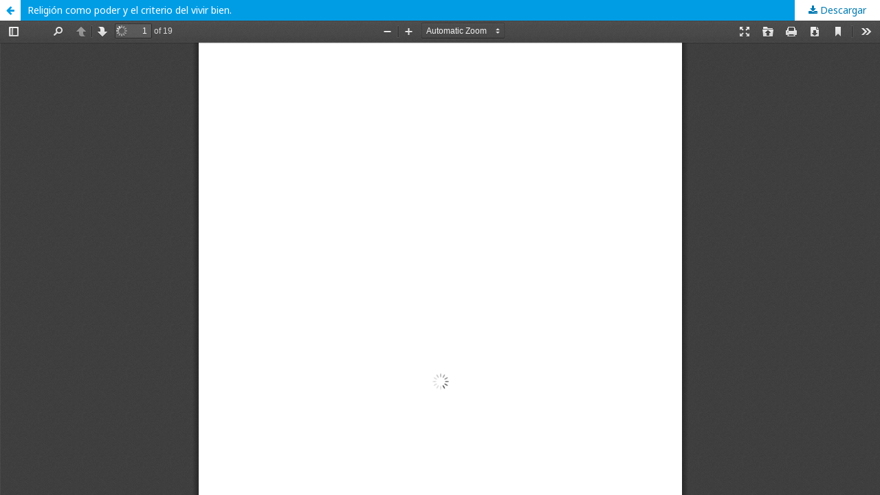

--- FILE ---
content_type: text/html; charset=utf-8
request_url: https://revistas.ubl.ac.cr/index.php/vyp/article/view/332/811
body_size: 796
content:
<!DOCTYPE html>
<html lang="es-ES" xml:lang="es-ES">
<head>
	<meta http-equiv="Content-Type" content="text/html; charset=utf-8" />
	<meta name="viewport" content="width=device-width, initial-scale=1.0">
	<title>Vista de Religión como poder y el criterio del vivir bien.</title>

	
<meta name="generator" content="Open Journal Systems 3.1.2.4">
<link rel="icon" href="https://revistas.ubl.ac.cr/public/journals/3/favicon_es_ES.png">
<link rel="alternate" type="application/atom+xml" href="https://revistas.ubl.ac.cr/index.php/vyp/gateway/plugin/WebFeedGatewayPlugin/atom">
<link rel="alternate" type="application/rdf+xml" href="https://revistas.ubl.ac.cr/index.php/vyp/gateway/plugin/WebFeedGatewayPlugin/rss">
<link rel="alternate" type="application/rss+xml" href="https://revistas.ubl.ac.cr/index.php/vyp/gateway/plugin/WebFeedGatewayPlugin/rss2">
	<link rel="stylesheet" href="https://revistas.ubl.ac.cr/index.php/vyp/$$$call$$$/page/page/css?name=stylesheet" type="text/css" /><link rel="stylesheet" href="//fonts.googleapis.com/css?family=Noto+Sans:400,400italic,700,700italic" type="text/css" /><link rel="stylesheet" href="https://cdnjs.cloudflare.com/ajax/libs/font-awesome/4.7.0/css/font-awesome.css?v=3.1.2.4" type="text/css" /><link rel="stylesheet" href="https://revistas.ubl.ac.cr/plugins/generic/orcidProfile/css/orcidProfile.css?v=3.1.2.4" type="text/css" />
	<script src="//ajax.googleapis.com/ajax/libs/jquery/3.3.1/jquery.min.js?v=3.1.2.4" type="text/javascript"></script><script src="//ajax.googleapis.com/ajax/libs/jqueryui/1.12.0/jquery-ui.min.js?v=3.1.2.4" type="text/javascript"></script><script src="https://revistas.ubl.ac.cr/lib/pkp/js/lib/jquery/plugins/jquery.tag-it.js?v=3.1.2.4" type="text/javascript"></script><script src="https://revistas.ubl.ac.cr/plugins/themes/default/js/lib/popper/popper.js?v=3.1.2.4" type="text/javascript"></script><script src="https://revistas.ubl.ac.cr/plugins/themes/default/js/lib/bootstrap/util.js?v=3.1.2.4" type="text/javascript"></script><script src="https://revistas.ubl.ac.cr/plugins/themes/default/js/lib/bootstrap/dropdown.js?v=3.1.2.4" type="text/javascript"></script><script src="https://revistas.ubl.ac.cr/plugins/themes/default/js/main.js?v=3.1.2.4" type="text/javascript"></script>
</head>
<body class="pkp_page_article pkp_op_view">

		<header class="header_view">

		<a href="https://revistas.ubl.ac.cr/index.php/vyp/article/view/332" class="return">
			<span class="pkp_screen_reader">
									Volver a los detalles del artículo
							</span>
		</a>

		<a href="https://revistas.ubl.ac.cr/index.php/vyp/article/view/332" class="title">
			Religión como poder y el criterio del vivir bien.
		</a>

		<a href="https://revistas.ubl.ac.cr/index.php/vyp/article/download/332/811/" class="download" download>
			<span class="label">
				Descargar
			</span>
			<span class="pkp_screen_reader">
				Descargar PDF
			</span>
		</a>

	</header>

	<div id="pdfCanvasContainer" class="galley_view">
		<iframe src="https://revistas.ubl.ac.cr/plugins/generic/pdfJsViewer/pdf.js/web/viewer.html?file=https%3A%2F%2Frevistas.ubl.ac.cr%2Findex.php%2Fvyp%2Farticle%2Fdownload%2F332%2F811%2F" width="100%" height="100%" style="min-height: 500px;" allowfullscreen webkitallowfullscreen></iframe>
	</div>
	
</body>
</html>
